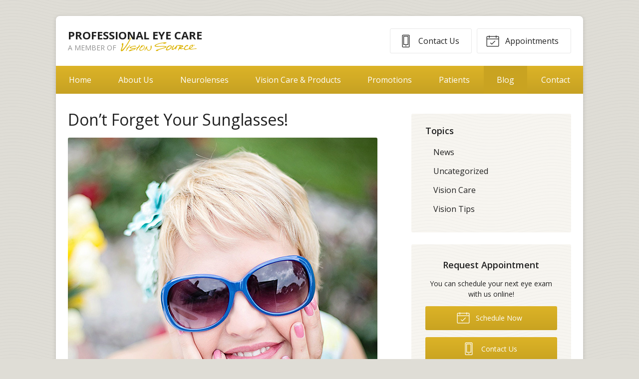

--- FILE ---
content_type: text/plain
request_url: https://www.google-analytics.com/j/collect?v=1&_v=j102&a=995081277&t=pageview&_s=1&dl=https%3A%2F%2Fvisionsource-proeye.com%2F2018%2F05%2F09%2Fdont-forget-your-sunglasses%2F&ul=en-us%40posix&dt=Don%E2%80%99t%20Forget%20Your%20Sunglasses!%20%E2%80%93%20Hope%20Mills%20NC%20%7C%20Professional%20Eye%20Care&sr=1280x720&vp=1280x720&_u=IEBAAEABAAAAACAAI~&jid=1033005449&gjid=909590625&cid=1871854546.1769498386&tid=UA-48670514-1&_gid=1249542620.1769498386&_r=1&_slc=1&z=1512091531
body_size: -453
content:
2,cG-TPY7X1X7KH